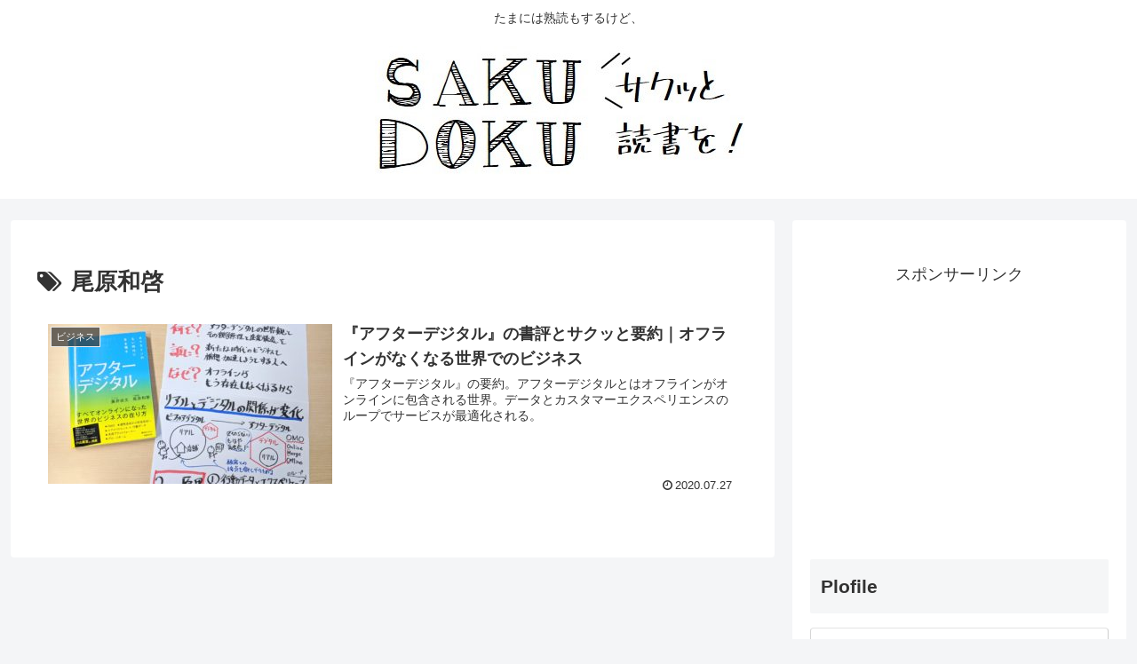

--- FILE ---
content_type: text/html; charset=utf-8
request_url: https://www.google.com/recaptcha/api2/aframe
body_size: 266
content:
<!DOCTYPE HTML><html><head><meta http-equiv="content-type" content="text/html; charset=UTF-8"></head><body><script nonce="kfHfXHg4_ff6cKNS4Jhedg">/** Anti-fraud and anti-abuse applications only. See google.com/recaptcha */ try{var clients={'sodar':'https://pagead2.googlesyndication.com/pagead/sodar?'};window.addEventListener("message",function(a){try{if(a.source===window.parent){var b=JSON.parse(a.data);var c=clients[b['id']];if(c){var d=document.createElement('img');d.src=c+b['params']+'&rc='+(localStorage.getItem("rc::a")?sessionStorage.getItem("rc::b"):"");window.document.body.appendChild(d);sessionStorage.setItem("rc::e",parseInt(sessionStorage.getItem("rc::e")||0)+1);localStorage.setItem("rc::h",'1769150946296');}}}catch(b){}});window.parent.postMessage("_grecaptcha_ready", "*");}catch(b){}</script></body></html>